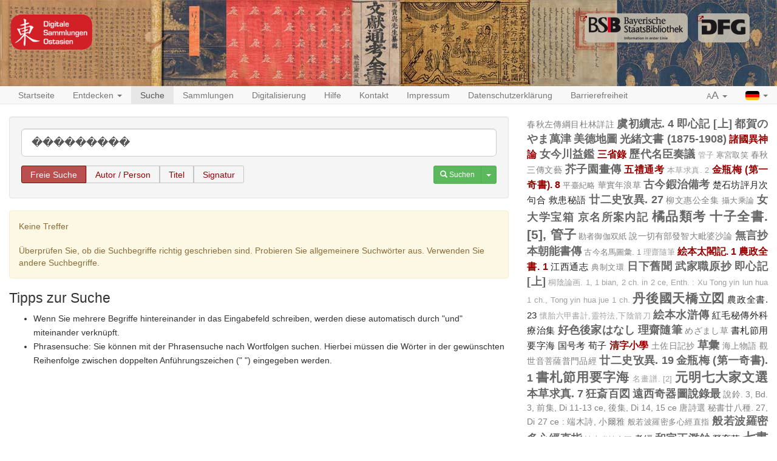

--- FILE ---
content_type: text/html;charset=UTF-8
request_url: https://ostasien.digitale-sammlungen.de/search?q=%EF%BF%BD%EF%BF%BD%EF%BF%BD%EF%BF%BD%EF%BF%BD%EF%BF%BD%EF%BF%BD%EF%BF%BD%EF%BF%BD&searchType=free&fq=publisher_combi_lang:Yu%20zhou%20lou%20cang%20ban
body_size: 6664
content:
<!DOCTYPE html>

<html>
    <head>
        <meta charset="utf-8"/>
        <meta http-equiv="X-UA-Compatible" content="IE=edge" />
        <meta name="viewport" content="initial-scale=1, maximum-scale=1"/>
        <meta name="description" content="" />

        <link rel="shortcut icon" href="/images/favicon.png"/>
        <link rel='stylesheet' href='/webjars/bootstrap/3.4.1/css/bootstrap.min.css'/>
        <link rel='stylesheet' href='/webjars/font-awesome/4.7.0/css/font-awesome.min.css'/>
        <link rel='stylesheet' href='/webjars/malihu-custom-scrollbar-plugin/3.1.5/jquery.mCustomScrollbar.min.css'/>
        <link rel="stylesheet" href='/webjars/jquery-ui/1.14.1/jquery-ui.min.css'/>
        <link rel="stylesheet" type="text/css" href="/css/styles.css"/>
        <link href="/css/custom.css" rel="stylesheet" />
        <script src="/js/vendor/html5shiv.min.js"></script>
        <script src="/js/vendor/respond.min.js"></script>
        <meta name="description" content=""/>
        <meta name="author" content=""/>
        <link rel="icon" href="/images/favicon.ico"/>
        
        <title>DIGITALE SAMMLUNGEN OSTASIEN: Freie Suche</title>
        
    </head>
<body>
    
    <div id="header">
        <div id="headerImage" class="container-fluid maxWidth">
            <a href="/" id="logoDSO"> </a>
            <a href="https://www.dfg.de/" target="_blank" id="logoDFG"> </a>
            <a href="https://www.bsb-muenchen.de/" target="_blank" id="logoBSB"> </a>
        </div>
    </div>


    
    <nav id="main-navbar" class="navbar navbar-default navbar-static-top">
        <div id="fluidNavbarContainer" class="container-fluid maxWidth">
            <div class="navbar-header">
                <a class="navbar-brand visible-xs" href="/">Digitale Sammlungen: <b>Ostasien</b></a>
                <button type="button" class="navbar-toggle collapsed" data-toggle="collapse" data-target="#navbar"
                        aria-expanded="false" aria-controls="navbar">
                    <span class="sr-only">Toggle navigation</span>
                    <span class="icon-bar"></span>
                    <span class="icon-bar"></span>
                    <span class="icon-bar"></span>
                </button>
            </div>
            <div id="navbar" class="navbar-collapse collapse">
                <ul class="nav navbar-nav">
                    <li>
                        <a href="/">Startseite</a>
                    </li>

                    <li>
                        <a href="#" class="dropdown-toggle" data-toggle="dropdown" role="button" aria-haspopup="true"
                           aria-expanded="false">Entdecken <span class="caret"></span></a>
                        <ul class="dropdown-menu">
                            <li><a href="/discover/years">Erscheinungszeit</a></li>
                            <li><a href="/discover/titles">Titel</a></li>
                            <li><a href="/discover/persons">Autor / Person</a></li>
                        </ul>
                    </li>

                    <li class="active">
                        <a href="/search">Suche</a>
                    </li>

                    <li>
                        <a href="/collections">Sammlungen</a>
                    </li>

                    <li>
                        <a href="/digitisation">Digitalisierung</a>
                    </li>

                    <li class="hidden-md hidden-sm visible-xs visible-lg">
                        <a href="/help">Hilfe</a>
                    </li>

                    <li class="hidden-md hidden-sm visible-xs visible-lg">
                        <a href="/contact">Kontakt</a>
                    </li>

                    <li class="hidden-md hidden-sm visible-xs visible-lg">
                        <a href="/imprint">Impressum</a>
                    </li>

                    <li class="hidden-md hidden-sm visible-xs visible-lg">
                        <a href="/privacy">Datenschutzerklärung</a>
                    </li>

                    <li class="hidden-md hidden-sm visible-xs visible-lg">
                        <a href="/accessibility">Barrierefreiheit</a>
                    </li>

                    <li class="visible-md visible-sm hidden-xs dropdown">
                        <a href="#" class="dropdown-toggle" data-toggle="dropdown" role="button" aria-haspopup="true"
                           aria-expanded="false">Mehr... <span class="caret"></span></a>
                        <ul class="dropdown-menu">
                            <li><a href="/help">Hilfe</a></li>
                            <li><a href="/contact">Kontakt</a></li>
                            <li><a href="/imprint">Impressum</a></li>
                            <li><a href="/privacy">Datenschutzerklärung</a></li>
                            <li><a href="/accessibility">Barrierefreiheit</a></li>
                        </ul>
                    </li>

                </ul>
                <ul class="nav navbar-nav navbar-right">
                    <li class="dropdown">
                        <a href="#" class="dropdown-toggle" data-toggle="dropdown" role="button" aria-haspopup="true"
                           aria-expanded="false"><span class="small">A</span><span class="large">A</span>
                            <span class="caret"></span></a>
                        <ul class="dropdown-menu">
                            <li><a class="fontSizeLink" data-size="0" href="#">Normal (100%)</a></li>
                            <li><a class="fontSizeLink" data-size="1" href="#">Vergrößert (200%)</a></li>
                        </ul>
                    </li>
                    <li class="dropdown">
                        <a href="#" class="dropdown-toggle languageLink" data-toggle="dropdown" role="button" aria-haspopup="true"
                           aria-expanded="false"><img src="/images/flag_german.gif" alt="German Flag">
                            <span class="caret"></span></a>
                        
                        
                        <ul class="dropdown-menu">
                            <li class="languageLink">
                                <a href="/search?q=���������&amp;searchType=free&amp;fq=publisher_combi_lang:Yu zhou lou cang ban&amp;locale=de"><img src="/images/flag_german.gif" alt="German"> Deutsch</a>
                            </li>
                            <li class="languageLink">
                                <a href="/search?q=���������&amp;searchType=free&amp;fq=publisher_combi_lang:Yu zhou lou cang ban&amp;locale=en"><img src="/images/flag_english.gif" alt="English"> English</a>
                            </li>
                            <li class="languageLink">
                                <a href="/search?q=���������&amp;searchType=free&amp;fq=publisher_combi_lang:Yu zhou lou cang ban&amp;locale=zh_TW"><img src="/images/flag_chinese.png" alt="Chinese"> 中文</a>
                            </li>
                        </ul>
                    </li>
                </ul>
            </div>
        </div>
    </nav>

    <div id="main-container" class="container-fluid maxWidth">
        <div>
            
            <div class="row">
                <div class="col-sm-12 col-md-8">
    <div class="modal fade" id="metaDataModal" tabindex="-1" role="dialog"
     aria-labelledby="myModalLabel">
  <div class="modal-dialog" role="document">
    <div class="modal-content">
      <div class="modal-header">
        <button type="button" class="close" data-dismiss="modal" aria-label="Close"><span
            aria-hidden="true">&times;</span></button>
        <h4 class="modal-title" id="myModalLabel"></h4>
      </div>
      <div class="modal-body">
        <div class="row">
          <div class="col-sm-9 metaDataSection">
            <dl id="metadata" class="dl-horizontal"></dl>
          </div>
          <div class="col-sm-3 thumbnailSection">
            <a class="thumbnail" id="viewerLink">
              <img class="ajax-loader" src="/images/ajax-loader.gif" alt="Loader">
            </a>
          </div>
        </div>
        <div class="row">
          <div class="col-xs-12 collectionSection">

          </div>
        </div>
      </div>
      <div class="modal-footer">
        <div class="btn-group pull-left" role="group">
          <button type="button" class="btn btn-default btn-previous"><span class="glyphicon
   glyphicon-chevron-left"></span></button>
          <button type="button" class="btn btn-default btn-next"><span class="glyphicon
   glyphicon-chevron-right"></span></button>
        </div>
        <button type="button" class="btn btn-danger" data-dismiss="modal">Schließen</button>
      </div>
    </div>
  </div>
</div>
    <form action="/search" accept-charset="utf-8" method="get">
      <div class="well">
        <div class="form-group">
          <input type="text" class="form-control input-lg" id="q" name="q" placeholder="Suchbegriff"
                 value="���������"/>
        </div>
        <div class="form-group">
          <fieldset>
            <label for="radio-free">Freie Suche</label>
            <input type="radio" name="searchType" value="free" id="radio-free" checked="checked"/>

            <label for="radio-author">Autor / Person</label>
            <input type="radio" name="searchType" value="author" id="radio-author"/>

            <label for="radio-title">Titel</label>
            <input type="radio" name="searchType" value="title" id="radio-title"/>

            <label for="radio-signature">Signatur</label>
            <input type="radio" name="searchType" value="signature" id="radio-signature"/>
          </fieldset>

          <div class="btn-group pull-right">
            <button type="submit" class="btn btn-success btn-sm">
              <span class="glyphicon glyphicon-search"></span>
              <span>Suchen</span>
            </button>
            <button type="button" class="btn btn-success btn-sm dropdown-toggle" data-toggle="dropdown" aria-haspopup="true" aria-expanded="false">
              <span class="caret"></span>
              <span class="sr-only">Toggle Dropdown</span>
            </button>
            <ul class="dropdown-menu">
              <li><a href="/search">Neue Suche</a></li>
              <li><a href="/help">Hilfe</a></li>
            </ul>
          </div>
        </div>
      </div>
    </form>

    
    
      <div class="alert alert-warning" role="alert">Keine Treffer<br/><br/>Überprüfen Sie, ob die Suchbegriffe richtig geschrieben sind. Probieren Sie allgemeinere Suchwörter aus. Verwenden Sie andere Suchbegriffe.</div>
    

    
      <h3>Tipps zur Suche</h3>
      <ul><li>Wenn Sie mehrere Begriffe hintereinander in das Eingabefeld schreiben, werden diese automatisch durch "und" miteinander verknüpft.</li><li>Phrasensuche: Sie können mit der Phrasensuche nach Wortfolgen suchen. Hierbei müssen die Wörter in der gewünschten Reihenfolge zwischen doppelten Anführungszeichen (" ") eingegeben werden.</li></ul>
    

    
  </div>

                <div class="col-sm-12 col-md-4">
                    
                        <div class="cloudContent">
  
    <a href="/search?q=%E6%98%A5%E7%A7%8B%E5%B7%A6%E5%82%B3%E7%B6%B1%E7%9B%AE%E6%9D%9C%E6%9E%97%E8%A9%B3%E8%A8%BB&amp;searchType=free" class="tc2">春秋左傳綱目杜林詳註</a>
  
    <a href="/search?q=%E8%99%9E%E5%88%9D%E7%BA%8C%E5%BF%97.+4&amp;searchType=free" class="tc7">虞初續志. 4</a>
  
    <a href="/search?q=%E5%8D%B3%E5%BF%83%E8%A8%98+%5B%E4%B8%8A%5D&amp;searchType=free" class="tc8">即心記 [上]</a>
  
    <a href="/search?q=%E9%83%BD%E8%B3%80%E3%81%AE%E3%82%84%E3%81%BE%E8%90%AC%E6%B4%A5&amp;searchType=free" class="tc5">都賀のやま萬津</a>
  
    <a href="/search?q=%E7%BE%8E%E5%BE%B7%E5%9C%B0%E5%9C%96&amp;searchType=free" class="tc7">美德地圖</a>
  
    <a href="/search?q=%E5%85%89%E7%B7%92%E6%96%87%E6%9B%B8+%281875-1908%29&amp;searchType=free" class="tc6">光緒文書 (1875-1908)</a>
  
    <a href="/search?q=%E8%AB%B8%E5%9C%8B%E7%95%B0%E7%A5%9E%E8%AB%96&amp;searchType=free" class="tc4">諸國異神論</a>
  
    <a href="/search?q=%E5%A5%B3%E4%BB%8A%E5%B7%9D%E7%9B%8A%E9%91%91&amp;searchType=free" class="tc5">女今川益鑑</a>
  
    <a href="/search?q=%E4%B8%89%E7%9C%81%E9%8C%84&amp;searchType=free" class="tc4">三省錄</a>
  
    <a href="/search?q=%E6%AD%B7%E4%BB%A3%E5%90%8D%E8%87%A3%E5%A5%8F%E8%AD%B0&amp;searchType=free" class="tc6">歷代名臣奏議</a>
  
    <a href="/search?q=%E7%AE%A1%E5%AD%90&amp;searchType=free" class="tc0">管子</a>
  
    <a href="/search?q=%E5%AF%92%E5%AE%AE%E5%8F%96%E7%AC%91&amp;searchType=free" class="tc1">寒宮取笑</a>
  
    <a href="/search?q=%E6%98%A5%E7%A7%8B%E4%B8%89%E5%82%B3%E6%96%87%E8%97%9D&amp;searchType=free" class="tc2">春秋三傳文藝</a>
  
    <a href="/search?q=%E8%8A%A5%E5%AD%90%E5%9C%92%E7%95%AB%E5%82%B3&amp;searchType=free" class="tc5">芥子園畫傳</a>
  
    <a href="/search?q=%E4%BA%94%E7%A6%AE%E9%80%9A%E8%80%83&amp;searchType=free" class="tc4">五禮通考</a>
  
    <a href="/search?q=%E6%9C%AC%E8%8D%89%E6%B1%82%E7%9C%9F.+2&amp;searchType=free" class="tc0">本草求真. 2</a>
  
    <a href="/search?q=%E9%87%91%E7%93%B6%E6%A2%85+%28%E7%AC%AC%E4%B8%80%E5%A5%87%E6%9B%B8%29.+8&amp;searchType=free" class="tc4">金瓶梅 (第一奇書). 8</a>
  
    <a href="/search?q=%E5%B9%B3%E8%87%BA%E7%B4%80%E7%95%A5&amp;searchType=free" class="tc1">平臺紀略</a>
  
    <a href="/search?q=%E8%8F%AF%E5%AF%A6%E5%B9%B4%E6%B5%AA%E8%8D%89&amp;searchType=free" class="tc2">華實年浪草</a>
  
    <a href="/search?q=%E5%8F%A4%E4%BB%8A%E9%8D%9C%E6%B2%BB%E5%82%99%E8%80%83&amp;searchType=free" class="tc8">古今鍜治備考</a>
  
    <a href="/search?q=%E6%A5%9A%E7%9F%B3%E5%9D%8A%E8%A9%95%E6%9C%88%E6%AC%A1%E5%8F%A5%E5%90%88&amp;searchType=free" class="tc3">楚石坊評月次句合</a>
  
    <a href="/search?q=%E6%95%91%E6%82%A3%E7%A7%98%E8%AA%9E&amp;searchType=free" class="tc3">救患秘語</a>
  
    <a href="/search?q=%E5%BB%BF%E4%BA%8C%E5%8F%B2%E6%94%B7%E7%95%B0.+27&amp;searchType=free" class="tc7">廿二史攷異. 27</a>
  
    <a href="/search?q=%E6%9F%B3%E6%96%87%E6%83%A0%E5%85%AC%E5%85%A8%E9%9B%86&amp;searchType=free" class="tc2">柳文惠公全集</a>
  
    <a href="/search?q=%E6%94%9D%E5%A4%A7%E4%B9%98%E8%AB%96&amp;searchType=free" class="tc1">攝大乘論</a>
  
    <a href="/search?q=%E5%A5%B3%E5%A4%A7%E5%AD%A6%E5%AE%9D%E7%AE%B1&amp;searchType=free" class="tc8">女大学宝箱</a>
  
    <a href="/search?q=%E4%BA%AC%E5%90%8D%E6%89%80%E6%A1%88%E5%86%85%E8%A8%98&amp;searchType=free" class="tc7">京名所案内記</a>
  
    <a href="/search?q=%E6%A9%98%E5%93%81%E9%A1%9E%E8%80%83&amp;searchType=free" class="tc9">橘品類考</a>
  
    <a href="/search?q=%E5%8D%81%E5%AD%90%E5%85%A8%E6%9B%B8.+%5B5%5D%2C+%E7%AE%A1%E5%AD%90&amp;searchType=free" class="tc9">十子全書. [5], 管子</a>
  
    <a href="/search?q=%E5%8B%98%E8%80%85%E5%BE%A1%E4%BC%BD%E5%8F%8C%E7%B4%99&amp;searchType=free" class="tc1">勘者御伽双紙</a>
  
    <a href="/search?q=%E8%AA%AA%E4%B8%80%E5%88%87%E6%9C%89%E9%83%A8%E7%99%BC%E6%99%BA%E5%A4%A7%E6%AF%97%E5%A9%86%E6%B2%99%E8%AB%96&amp;searchType=free" class="tc2">說一切有部發智大毗婆沙論</a>
  
    <a href="/search?q=%E7%84%A1%E8%A8%80%E6%8A%84&amp;searchType=free" class="tc7">無言抄</a>
  
    <a href="/search?q=%E6%9C%AC%E6%9C%9D%E8%83%BD%E6%9B%B8%E5%82%B3&amp;searchType=free" class="tc7">本朝能書傳</a>
  
    <a href="/search?q=%E5%8F%A4%E4%BB%8A%E5%90%8D%E9%A6%AC%E5%9C%96%E5%BD%99.+1&amp;searchType=free" class="tc1">古今名馬圖彙. 1</a>
  
    <a href="/search?q=%E7%90%86%E9%BD%8B%E9%9A%A8%E7%AD%86&amp;searchType=free" class="tc0">理齋隨筆</a>
  
    <a href="/search?q=%E7%B5%B5%E6%9C%AC%E5%A4%AA%E9%96%A3%E8%A8%98.+1&amp;searchType=free" class="tc4">絵本太閣記. 1</a>
  
    <a href="/search?q=%E8%BE%B2%E6%94%BF%E5%85%A8%E6%9B%B8.+1&amp;searchType=free" class="tc4">農政全書. 1</a>
  
    <a href="/search?q=%E6%B1%9F%E8%A5%BF%E9%80%9A%E5%BF%97&amp;searchType=free" class="tc3">江西通志</a>
  
    <a href="/search?q=%E5%85%B8%E5%88%B6%E6%96%87%E7%92%B0&amp;searchType=free" class="tc1">典制文環</a>
  
    <a href="/search?q=%E6%97%A5%E4%B8%8B%E8%88%8A%E8%81%9E&amp;searchType=free" class="tc7">日下舊聞</a>
  
    <a href="/search?q=%E6%AD%A6%E5%AE%B6%E8%81%B7%E5%8E%9F%E6%8A%84&amp;searchType=free" class="tc5">武家職原抄</a>
  
    <a href="/search?q=%E5%8D%B3%E5%BF%83%E8%A8%98+%5B%E4%B8%8A%5D&amp;searchType=free" class="tc6">即心記 [上]</a>
  
    <a href="/search?q=%E6%A1%90%E9%99%B0%E8%AB%96%E7%94%BB.+1%2C+1+bian%2C+2+ch.+in+2+ce%2C+Enth.+%3A+Xu+Tong+yin+lun+hua+1+ch.%2C+Tong+yin+hua+jue+1+ch.&amp;searchType=free" class="tc0">桐陰論画. 1, 1 bian, 2 ch. in 2 ce, Enth. : Xu Tong yin lun hua 1 ch., Tong yin hua jue 1 ch.</a>
  
    <a href="/search?q=%E4%B8%B9%E5%BE%8C%E5%9C%8B%E5%A4%A9%E6%A9%8B%E7%AB%8B%E5%9B%B3&amp;searchType=free" class="tc9">丹後國天橋立図</a>
  
    <a href="/search?q=%E8%BE%B2%E6%94%BF%E5%85%A8%E6%9B%B8.+23&amp;searchType=free" class="tc3">農政全書. 23</a>
  
    <a href="/search?q=%E6%87%B7%E8%83%8E%E5%85%AD%E7%94%B2%E6%9B%B8%E8%A8%88%2C%E9%9D%88%E7%AC%A6%E6%B3%95%2C%E4%B8%8B%E9%99%B0%E7%AE%AD%E5%88%80&amp;searchType=free" class="tc0">懷胎六甲書計,靈符法,下陰箭刀</a>
  
    <a href="/search?q=%E7%B5%B5%E6%9C%AC%E6%B0%B4%E6%BB%B8%E5%82%B3&amp;searchType=free" class="tc5">絵本水滸傳</a>
  
    <a href="/search?q=%E7%B4%85%E6%AF%9B%E7%A7%98%E5%82%B3%E5%A4%96%E7%A7%91%E7%99%82%E6%B2%BB%E9%9B%86&amp;searchType=free" class="tc3">紅毛秘傳外科療治集</a>
  
    <a href="/search?q=%E5%A5%BD%E8%89%B2%E5%BE%8C%E5%AE%B6%E3%81%AF%E3%81%AA%E3%81%97&amp;searchType=free" class="tc5">好色後家はなし</a>
  
    <a href="/search?q=%E7%90%86%E9%BD%8B%E9%9A%A8%E7%AD%86&amp;searchType=free" class="tc5">理齋隨筆</a>
  
    <a href="/search?q=%E3%82%81%E3%81%96%E3%81%BE%E3%81%97%E8%8D%89&amp;searchType=free" class="tc2">めざまし草</a>
  
    <a href="/search?q=%E6%9B%B8%E6%9C%AD%E7%AF%80%E7%94%A8%E8%A6%81%E5%AD%97%E6%B5%B7&amp;searchType=free" class="tc3">書札節用要字海</a>
  
    <a href="/search?q=%E5%9B%BD%E5%8F%B7%E8%80%83&amp;searchType=free" class="tc3">国号考</a>
  
    <a href="/search?q=%E8%8D%80%E5%AD%90&amp;searchType=free" class="tc3">荀子</a>
  
    <a href="/search?q=%E6%B8%85%E5%AD%97%E5%B0%8F%E5%AD%B8&amp;searchType=free" class="tc4">清字小學</a>
  
    <a href="/search?q=%E5%9C%9F%E4%BD%90%E6%97%A5%E8%A8%98%E6%8A%84&amp;searchType=free" class="tc2">土佐日記抄</a>
  
    <a href="/search?q=%E8%8D%89%E5%BD%99&amp;searchType=free" class="tc8">草彙</a>
  
    <a href="/search?q=%E6%B5%B7%E4%B8%8A%E7%89%A9%E8%AA%9E&amp;searchType=free" class="tc2">海上物語</a>
  
    <a href="/search?q=%E8%A7%80%E4%B8%96%E9%9F%B3%E8%8F%A9%E8%96%A9%E6%99%AE%E9%96%80%E5%93%81%E7%B6%93&amp;searchType=free" class="tc2">觀世音菩薩普門品經</a>
  
    <a href="/search?q=%E5%BB%BF%E4%BA%8C%E5%8F%B2%E6%94%B7%E7%95%B0.+19&amp;searchType=free" class="tc6">廿二史攷異. 19</a>
  
    <a href="/search?q=%E9%87%91%E7%93%B6%E6%A2%85+%28%E7%AC%AC%E4%B8%80%E5%A5%87%E6%9B%B8%29.+1&amp;searchType=free" class="tc6">金瓶梅 (第一奇書). 1</a>
  
    <a href="/search?q=%E6%9B%B8%E6%9C%AD%E7%AF%80%E7%94%A8%E8%A6%81%E5%AD%97%E6%B5%B7&amp;searchType=free" class="tc9">書札節用要字海</a>
  
    <a href="/search?q=%E5%90%8D%E7%95%AB%E8%AD%9C.+%5B2%5D&amp;searchType=free" class="tc0">名畫譜. [2]</a>
  
    <a href="/search?q=%E5%85%83%E6%98%8E%E4%B8%83%E5%A4%A7%E5%AE%B6%E6%96%87%E9%81%B8&amp;searchType=free" class="tc9">元明七大家文選</a>
  
    <a href="/search?q=%E6%9C%AC%E8%8D%89%E6%B1%82%E7%9C%9F.+7&amp;searchType=free" class="tc8">本草求真. 7</a>
  
    <a href="/search?q=%E7%8B%82%E6%96%8E%E7%99%BE%E5%9B%B3&amp;searchType=free" class="tc7">狂斎百図</a>
  
    <a href="/search?q=%E9%81%A0%E8%A5%BF%E5%A5%87%E5%99%A8%E5%9C%96%E8%AA%AA%E9%8C%84%E6%9C%80&amp;searchType=free" class="tc8">遠西奇器圖說錄最</a>
  
    <a href="/search?q=%E8%AA%AA%E9%88%B4.+3%2C+Bd.+3%2C+%E5%89%8D%E9%9B%86%2C+Di+11-13+ce%2C+%E5%BE%8C%E9%9B%86%2C+Di+14%2C+15+ce&amp;searchType=free" class="tc2">說鈴. 3, Bd. 3, 前集, Di 11-13 ce, 後集, Di 14, 15 ce</a>
  
    <a href="/search?q=%E5%94%90%E8%A9%A9%E9%81%B8&amp;searchType=free" class="tc2">唐詩選</a>
  
    <a href="/search?q=%E7%A7%98%E6%9B%B8%E5%BB%BF%E5%85%AB%E7%A8%AE.+27%2C+Di+27+ce+%3A+%E7%AB%AF%E6%9C%A8%E8%A9%A9%2C+%E5%B0%8F%E7%88%BE%E9%9B%85&amp;searchType=free" class="tc2">秘書廿八種. 27, Di 27 ce : 端木詩, 小爾雅</a>
  
    <a href="/search?q=%E8%88%AC%E8%8B%A5%E6%B3%A2%E7%BE%85%E5%AF%86%E5%A4%9A%E5%BF%83%E7%B6%93%E7%9B%B4%E6%8C%87&amp;searchType=free" class="tc1">般若波羅密多心經直指</a>
  
    <a href="/search?q=%E8%88%AC%E8%8B%A5%E6%B3%A2%E7%BE%85%E5%AF%86%E5%A4%9A%E5%BF%83%E7%B6%93%E7%9B%B4%E6%8C%87&amp;searchType=free" class="tc7">般若波羅密多心經直指</a>
  
    <a href="/search?q=%E8%AB%92%E5%B1%B1%E7%9C%81%E8%BD%84%E5%85%A8%E5%9C%96&amp;searchType=free" class="tc0">諒山省轄全圖</a>
  
    <a href="/search?q=%E5%AD%9D%E7%B6%93&amp;searchType=free" class="tc3">孝經</a>
  
    <a href="/search?q=%E5%92%8C%E5%AD%97%E6%AD%A3%E6%BF%AB%E9%88%94&amp;searchType=free" class="tc5">和字正濫鈔</a>
  
    <a href="/search?q=%E9%B6%AF%E8%82%B2%E8%8D%89&amp;searchType=free" class="tc3">鶯育草</a>
  
    <a href="/search?q=%E4%B8%83%E6%9B%B8&amp;searchType=free" class="tc9">七書</a>
  
    <a href="/search?q=%E5%B1%B1%E6%B5%B7%E8%AB%B8%E5%9B%BD%E5%90%8D%E6%89%80%E7%B5%B5&amp;searchType=free" class="tc2">山海諸国名所絵</a>
  
    <a href="/search?q=%E9%BB%83%E9%81%93%E7%B8%BD%E6%98%9F%E5%9C%96&amp;searchType=free" class="tc1">黃道總星圖</a>
  
    <a href="/search?q=%E6%B3%B0%E5%B1%B1%E5%BF%97.+1&amp;searchType=free" class="tc6">泰山志. 1</a>
  
    <a href="/search?q=%E6%A1%83%E6%B4%9E%E9%81%BA%E7%AD%86&amp;searchType=free" class="tc9">桃洞遺筆</a>
  
    <a href="/search?q=%E5%91%A8%E6%98%93%E5%85%BC%E7%BE%A9&amp;searchType=free" class="tc1">周易兼義</a>
  
    <a href="/search?q=%E5%AD%AB%E5%AD%90%E5%8D%81%E5%AE%B6%E8%A8%BB+%5B%E5%AE%98%E7%89%88%5D&amp;searchType=free" class="tc5">孫子十家註 [官版]</a>
  
    <a href="/search?q=%E7%89%A7%E4%BB%A4%E6%9B%B8%E8%BC%AF%E8%A6%81.+9&amp;searchType=free" class="tc7">牧令書輯要. 9</a>
  
    <a href="/search?q=%E9%BC%93%E8%85%B9%E5%85%83%E9%9F%B3%E5%88%9D%E9%9B%86&amp;searchType=free" class="tc8">鼓腹元音初集</a>
  
    <a href="/search?q=%E9%80%A3%E7%AD%A0%E7%B0%83%E5%8F%A2%E6%9B%B8&amp;searchType=free" class="tc8">連筠簃叢書</a>
  
    <a href="/search?q=%E6%96%B0%E5%87%BA%E8%A7%A3%E5%BF%83&amp;searchType=free" class="tc8">新出解心</a>
  
    <a href="/search?q=%E5%8F%A4%E4%BB%8A%E5%90%8D%E9%A6%AC%E5%9C%96%E5%BD%99.+1&amp;searchType=free" class="tc0">古今名馬圖彙. 1</a>
  
    <a href="/search?q=%E5%8F%A4%E8%A9%A9%E9%9F%BB%E7%AF%84&amp;searchType=free" class="tc6">古詩韻範</a>
  
    <a href="/search?q=%E9%86%AB%E5%AD%B8%E7%BA%82%E8%A6%81&amp;searchType=free" class="tc6">醫學纂要</a>
  
    <a href="/search?q=%E5%BC%B5%E7%BF%B0%E6%9E%97%E6%A0%A1%E6%AD%A3%E7%A6%AE%E8%A8%98%E5%A4%A7%E5%85%A8&amp;searchType=free" class="tc6">張翰林校正禮記大全</a>
  
    <a href="/search?q=%E9%A4%8A%E8%9A%95%E5%9B%B3%E8%A7%A3.+%E5%85%A8&amp;searchType=free" class="tc0">養蚕図解. 全</a>
  
    <a href="/search?q=%E9%A1%9E%E8%85%8B&amp;searchType=free" class="tc4">類腋</a>
  
    <a href="/search?q=%E5%BA%AD%E8%A8%93%E5%BE%80%E4%BE%86&amp;searchType=free" class="tc1">庭訓往來</a>
  
    <a href="/search?q=%E6%96%B0%E8%A8%82%E5%B9%BC%E5%AD%B8%E6%95%85%E4%BA%8B%E7%8F%A0%E7%92%A3&amp;searchType=free" class="tc7">新訂幼學故事珠璣</a>
  
    <a href="/search?q=%E6%AD%A3%E5%AE%97%E6%A2%85%E6%9D%8E%E7%88%AD%E8%8A%B1&amp;searchType=free" class="tc9">正宗梅李爭花</a>
  
    <a href="/search?q=%E6%8E%A8%E8%83%8C%E5%9C%96&amp;searchType=free" class="tc8">推背圖</a>
  
    <a href="/search?q=%E6%88%91%E8%BA%AB%E3%81%AE%E3%81%9F%E3%82%81&amp;searchType=free" class="tc7">我身のため</a>
  
    <a href="/search?q=%E4%B8%89%E8%97%A9%E7%B4%80%E4%BA%8B%E6%9C%AC%E6%9C%AB&amp;searchType=free" class="tc3">三藩紀事本末</a>
  
    <a href="/search?q=%E7%B5%B5%E6%9C%AC%E5%92%8C%E6%AD%8C%E5%9C%92&amp;searchType=free" class="tc5">絵本和歌園</a>
  
</div>
                    

                    
                </div>
            </div>
        </div>
    </div>

    <script type="text/javascript" src="/webjars/jquery/2.2.4/jquery.min.js"></script>
    <script type="text/javascript" src="/webjars/jquery-ui/1.14.1/jquery-ui.min.js"></script>
    <script type="text/javascript" src="/webjars/bootstrap/3.4.1/js/bootstrap.min.js"></script>
    <script type="text/javascript"
    src="/webjars/malihu-custom-scrollbar-plugin/3.1.5/jquery.mCustomScrollbar.concat.min.js"></script>
    <script type="text/javascript" src="/webjars/jquery.scrollTo/2.1.2/jquery.scrollTo.min.js"></script>
    <script src="/js/vendor/js.cookie-2.0.4.min.js"></script>
    <script type="text/javascript" src="/js/main.js"></script>

    <script type="text/javascript" src="/js/search.js"></script>

    <script type="text/javascript">
      $(document).ready(function () {
        var locale = "de";
        window.myModals = new ModalList(locale);
        myModals.init();

        var searchResultItems = $('.searchResultItem');
        $.each(searchResultItems, function (index, item) {
          var myModal = new Modal(item, index, myModals);
          myModal.init();
          myModals.modals.push(myModal);
        });
      });
    </script>
  
<script>

    $(function () {
        $('a[href]').filter(function () {
            return /^https?:\/\//.test($(this).attr('href'));
        }).attr('target', '_blank');
    });
</script>
</body>
</html>

